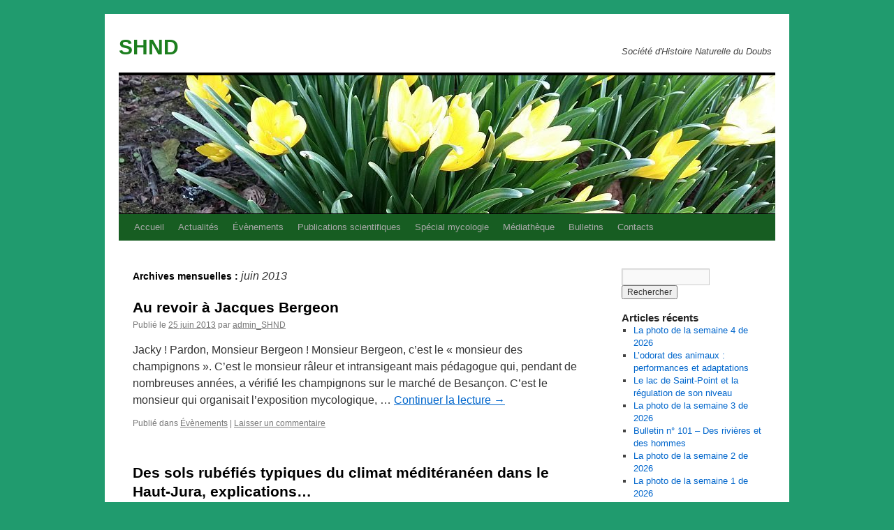

--- FILE ---
content_type: text/html; charset=UTF-8
request_url: https://www.shnd.fr/2013/06/
body_size: 10683
content:
<!DOCTYPE html>
<html lang="fr-FR">
<head>
<meta charset="UTF-8" />
<title>
juin | 2013 | SHND	</title>
<link rel="profile" href="https://gmpg.org/xfn/11" />
<link rel="stylesheet" type="text/css" media="all" href="https://www.shnd.fr/wp-content/themes/twentyten%20enfant/style.css?ver=20251202" />
<link rel="pingback" href="https://www.shnd.fr/xmlrpc.php">
<meta name='robots' content='max-image-preview:large' />
<link rel="alternate" type="application/rss+xml" title="SHND &raquo; Flux" href="https://www.shnd.fr/feed/" />
<link rel="alternate" type="application/rss+xml" title="SHND &raquo; Flux des commentaires" href="https://www.shnd.fr/comments/feed/" />
<style id='wp-img-auto-sizes-contain-inline-css' type='text/css'>
img:is([sizes=auto i],[sizes^="auto," i]){contain-intrinsic-size:3000px 1500px}
/*# sourceURL=wp-img-auto-sizes-contain-inline-css */
</style>
<style id='wp-emoji-styles-inline-css' type='text/css'>

	img.wp-smiley, img.emoji {
		display: inline !important;
		border: none !important;
		box-shadow: none !important;
		height: 1em !important;
		width: 1em !important;
		margin: 0 0.07em !important;
		vertical-align: -0.1em !important;
		background: none !important;
		padding: 0 !important;
	}
/*# sourceURL=wp-emoji-styles-inline-css */
</style>
<link rel='stylesheet' id='wp-block-library-css' href='https://www.shnd.fr/wp-includes/css/dist/block-library/style.min.css?ver=6.9' type='text/css' media='all' />
<style id='global-styles-inline-css' type='text/css'>
:root{--wp--preset--aspect-ratio--square: 1;--wp--preset--aspect-ratio--4-3: 4/3;--wp--preset--aspect-ratio--3-4: 3/4;--wp--preset--aspect-ratio--3-2: 3/2;--wp--preset--aspect-ratio--2-3: 2/3;--wp--preset--aspect-ratio--16-9: 16/9;--wp--preset--aspect-ratio--9-16: 9/16;--wp--preset--color--black: #000;--wp--preset--color--cyan-bluish-gray: #abb8c3;--wp--preset--color--white: #fff;--wp--preset--color--pale-pink: #f78da7;--wp--preset--color--vivid-red: #cf2e2e;--wp--preset--color--luminous-vivid-orange: #ff6900;--wp--preset--color--luminous-vivid-amber: #fcb900;--wp--preset--color--light-green-cyan: #7bdcb5;--wp--preset--color--vivid-green-cyan: #00d084;--wp--preset--color--pale-cyan-blue: #8ed1fc;--wp--preset--color--vivid-cyan-blue: #0693e3;--wp--preset--color--vivid-purple: #9b51e0;--wp--preset--color--blue: #0066cc;--wp--preset--color--medium-gray: #666;--wp--preset--color--light-gray: #f1f1f1;--wp--preset--gradient--vivid-cyan-blue-to-vivid-purple: linear-gradient(135deg,rgb(6,147,227) 0%,rgb(155,81,224) 100%);--wp--preset--gradient--light-green-cyan-to-vivid-green-cyan: linear-gradient(135deg,rgb(122,220,180) 0%,rgb(0,208,130) 100%);--wp--preset--gradient--luminous-vivid-amber-to-luminous-vivid-orange: linear-gradient(135deg,rgb(252,185,0) 0%,rgb(255,105,0) 100%);--wp--preset--gradient--luminous-vivid-orange-to-vivid-red: linear-gradient(135deg,rgb(255,105,0) 0%,rgb(207,46,46) 100%);--wp--preset--gradient--very-light-gray-to-cyan-bluish-gray: linear-gradient(135deg,rgb(238,238,238) 0%,rgb(169,184,195) 100%);--wp--preset--gradient--cool-to-warm-spectrum: linear-gradient(135deg,rgb(74,234,220) 0%,rgb(151,120,209) 20%,rgb(207,42,186) 40%,rgb(238,44,130) 60%,rgb(251,105,98) 80%,rgb(254,248,76) 100%);--wp--preset--gradient--blush-light-purple: linear-gradient(135deg,rgb(255,206,236) 0%,rgb(152,150,240) 100%);--wp--preset--gradient--blush-bordeaux: linear-gradient(135deg,rgb(254,205,165) 0%,rgb(254,45,45) 50%,rgb(107,0,62) 100%);--wp--preset--gradient--luminous-dusk: linear-gradient(135deg,rgb(255,203,112) 0%,rgb(199,81,192) 50%,rgb(65,88,208) 100%);--wp--preset--gradient--pale-ocean: linear-gradient(135deg,rgb(255,245,203) 0%,rgb(182,227,212) 50%,rgb(51,167,181) 100%);--wp--preset--gradient--electric-grass: linear-gradient(135deg,rgb(202,248,128) 0%,rgb(113,206,126) 100%);--wp--preset--gradient--midnight: linear-gradient(135deg,rgb(2,3,129) 0%,rgb(40,116,252) 100%);--wp--preset--font-size--small: 13px;--wp--preset--font-size--medium: 20px;--wp--preset--font-size--large: 36px;--wp--preset--font-size--x-large: 42px;--wp--preset--spacing--20: 0.44rem;--wp--preset--spacing--30: 0.67rem;--wp--preset--spacing--40: 1rem;--wp--preset--spacing--50: 1.5rem;--wp--preset--spacing--60: 2.25rem;--wp--preset--spacing--70: 3.38rem;--wp--preset--spacing--80: 5.06rem;--wp--preset--shadow--natural: 6px 6px 9px rgba(0, 0, 0, 0.2);--wp--preset--shadow--deep: 12px 12px 50px rgba(0, 0, 0, 0.4);--wp--preset--shadow--sharp: 6px 6px 0px rgba(0, 0, 0, 0.2);--wp--preset--shadow--outlined: 6px 6px 0px -3px rgb(255, 255, 255), 6px 6px rgb(0, 0, 0);--wp--preset--shadow--crisp: 6px 6px 0px rgb(0, 0, 0);}:where(.is-layout-flex){gap: 0.5em;}:where(.is-layout-grid){gap: 0.5em;}body .is-layout-flex{display: flex;}.is-layout-flex{flex-wrap: wrap;align-items: center;}.is-layout-flex > :is(*, div){margin: 0;}body .is-layout-grid{display: grid;}.is-layout-grid > :is(*, div){margin: 0;}:where(.wp-block-columns.is-layout-flex){gap: 2em;}:where(.wp-block-columns.is-layout-grid){gap: 2em;}:where(.wp-block-post-template.is-layout-flex){gap: 1.25em;}:where(.wp-block-post-template.is-layout-grid){gap: 1.25em;}.has-black-color{color: var(--wp--preset--color--black) !important;}.has-cyan-bluish-gray-color{color: var(--wp--preset--color--cyan-bluish-gray) !important;}.has-white-color{color: var(--wp--preset--color--white) !important;}.has-pale-pink-color{color: var(--wp--preset--color--pale-pink) !important;}.has-vivid-red-color{color: var(--wp--preset--color--vivid-red) !important;}.has-luminous-vivid-orange-color{color: var(--wp--preset--color--luminous-vivid-orange) !important;}.has-luminous-vivid-amber-color{color: var(--wp--preset--color--luminous-vivid-amber) !important;}.has-light-green-cyan-color{color: var(--wp--preset--color--light-green-cyan) !important;}.has-vivid-green-cyan-color{color: var(--wp--preset--color--vivid-green-cyan) !important;}.has-pale-cyan-blue-color{color: var(--wp--preset--color--pale-cyan-blue) !important;}.has-vivid-cyan-blue-color{color: var(--wp--preset--color--vivid-cyan-blue) !important;}.has-vivid-purple-color{color: var(--wp--preset--color--vivid-purple) !important;}.has-black-background-color{background-color: var(--wp--preset--color--black) !important;}.has-cyan-bluish-gray-background-color{background-color: var(--wp--preset--color--cyan-bluish-gray) !important;}.has-white-background-color{background-color: var(--wp--preset--color--white) !important;}.has-pale-pink-background-color{background-color: var(--wp--preset--color--pale-pink) !important;}.has-vivid-red-background-color{background-color: var(--wp--preset--color--vivid-red) !important;}.has-luminous-vivid-orange-background-color{background-color: var(--wp--preset--color--luminous-vivid-orange) !important;}.has-luminous-vivid-amber-background-color{background-color: var(--wp--preset--color--luminous-vivid-amber) !important;}.has-light-green-cyan-background-color{background-color: var(--wp--preset--color--light-green-cyan) !important;}.has-vivid-green-cyan-background-color{background-color: var(--wp--preset--color--vivid-green-cyan) !important;}.has-pale-cyan-blue-background-color{background-color: var(--wp--preset--color--pale-cyan-blue) !important;}.has-vivid-cyan-blue-background-color{background-color: var(--wp--preset--color--vivid-cyan-blue) !important;}.has-vivid-purple-background-color{background-color: var(--wp--preset--color--vivid-purple) !important;}.has-black-border-color{border-color: var(--wp--preset--color--black) !important;}.has-cyan-bluish-gray-border-color{border-color: var(--wp--preset--color--cyan-bluish-gray) !important;}.has-white-border-color{border-color: var(--wp--preset--color--white) !important;}.has-pale-pink-border-color{border-color: var(--wp--preset--color--pale-pink) !important;}.has-vivid-red-border-color{border-color: var(--wp--preset--color--vivid-red) !important;}.has-luminous-vivid-orange-border-color{border-color: var(--wp--preset--color--luminous-vivid-orange) !important;}.has-luminous-vivid-amber-border-color{border-color: var(--wp--preset--color--luminous-vivid-amber) !important;}.has-light-green-cyan-border-color{border-color: var(--wp--preset--color--light-green-cyan) !important;}.has-vivid-green-cyan-border-color{border-color: var(--wp--preset--color--vivid-green-cyan) !important;}.has-pale-cyan-blue-border-color{border-color: var(--wp--preset--color--pale-cyan-blue) !important;}.has-vivid-cyan-blue-border-color{border-color: var(--wp--preset--color--vivid-cyan-blue) !important;}.has-vivid-purple-border-color{border-color: var(--wp--preset--color--vivid-purple) !important;}.has-vivid-cyan-blue-to-vivid-purple-gradient-background{background: var(--wp--preset--gradient--vivid-cyan-blue-to-vivid-purple) !important;}.has-light-green-cyan-to-vivid-green-cyan-gradient-background{background: var(--wp--preset--gradient--light-green-cyan-to-vivid-green-cyan) !important;}.has-luminous-vivid-amber-to-luminous-vivid-orange-gradient-background{background: var(--wp--preset--gradient--luminous-vivid-amber-to-luminous-vivid-orange) !important;}.has-luminous-vivid-orange-to-vivid-red-gradient-background{background: var(--wp--preset--gradient--luminous-vivid-orange-to-vivid-red) !important;}.has-very-light-gray-to-cyan-bluish-gray-gradient-background{background: var(--wp--preset--gradient--very-light-gray-to-cyan-bluish-gray) !important;}.has-cool-to-warm-spectrum-gradient-background{background: var(--wp--preset--gradient--cool-to-warm-spectrum) !important;}.has-blush-light-purple-gradient-background{background: var(--wp--preset--gradient--blush-light-purple) !important;}.has-blush-bordeaux-gradient-background{background: var(--wp--preset--gradient--blush-bordeaux) !important;}.has-luminous-dusk-gradient-background{background: var(--wp--preset--gradient--luminous-dusk) !important;}.has-pale-ocean-gradient-background{background: var(--wp--preset--gradient--pale-ocean) !important;}.has-electric-grass-gradient-background{background: var(--wp--preset--gradient--electric-grass) !important;}.has-midnight-gradient-background{background: var(--wp--preset--gradient--midnight) !important;}.has-small-font-size{font-size: var(--wp--preset--font-size--small) !important;}.has-medium-font-size{font-size: var(--wp--preset--font-size--medium) !important;}.has-large-font-size{font-size: var(--wp--preset--font-size--large) !important;}.has-x-large-font-size{font-size: var(--wp--preset--font-size--x-large) !important;}
/*# sourceURL=global-styles-inline-css */
</style>

<style id='classic-theme-styles-inline-css' type='text/css'>
/*! This file is auto-generated */
.wp-block-button__link{color:#fff;background-color:#32373c;border-radius:9999px;box-shadow:none;text-decoration:none;padding:calc(.667em + 2px) calc(1.333em + 2px);font-size:1.125em}.wp-block-file__button{background:#32373c;color:#fff;text-decoration:none}
/*# sourceURL=/wp-includes/css/classic-themes.min.css */
</style>
<link rel='stylesheet' id='contact-form-7-css' href='https://www.shnd.fr/wp-content/plugins/contact-form-7/includes/css/styles.css?ver=6.1.4' type='text/css' media='all' />
<link rel='stylesheet' id='parent-style-css' href='https://www.shnd.fr/wp-content/themes/twentyten/style.css?ver=6.9' type='text/css' media='all' />
<link rel='stylesheet' id='twentyten-block-style-css' href='https://www.shnd.fr/wp-content/themes/twentyten/blocks.css?ver=20250220' type='text/css' media='all' />
<link rel='stylesheet' id='tablepress-default-css' href='https://www.shnd.fr/wp-content/plugins/tablepress/css/build/default.css?ver=3.2.6' type='text/css' media='all' />
<!--n2css--><!--n2js--><link rel="https://api.w.org/" href="https://www.shnd.fr/wp-json/" /><link rel="EditURI" type="application/rsd+xml" title="RSD" href="https://www.shnd.fr/xmlrpc.php?rsd" />
<meta name="generator" content="WordPress 6.9" />
<style type="text/css" id="custom-background-css">
body.custom-background { background-color: #209b6e; }
</style>
	<link rel="icon" href="https://www.shnd.fr/wp-content/uploads/2019/11/cropped-arton6-32x32.jpg" sizes="32x32" />
<link rel="icon" href="https://www.shnd.fr/wp-content/uploads/2019/11/cropped-arton6-192x192.jpg" sizes="192x192" />
<link rel="apple-touch-icon" href="https://www.shnd.fr/wp-content/uploads/2019/11/cropped-arton6-180x180.jpg" />
<meta name="msapplication-TileImage" content="https://www.shnd.fr/wp-content/uploads/2019/11/cropped-arton6-270x270.jpg" />
		<style type="text/css" id="wp-custom-css">
			/*couleur SHND entete*/
#site-title a {
    color: #1c7e1e;
    font-weight: bold;
    text-decoration: none;
}

/*police entete et widgets*/
body, input, textarea, .page-title span, .pingback a.url {
    font-family: arial;
}
.editor-styles-wrapper * {
    color: #444;
    font-family: arial;
    line-height: 1.5;
}

/* couleur fond menu */
#access {
    background: 
    #175d22;
    display: block;
    float: left;
    margin: 0 auto;
    width: 940px;
}

/* couleur fond sous-menu */
#access li:hover > a,
#access ul ul :hover > a {
    background: 
#32a755;
    background-color: rgb(50, 167, 85);
background-color:
rgb(58, 169, 95);
color:
    #fff;
}


/* bandeau administration */
#wpadminbar {
    direction: ltr;
    color: 
#ccc;
font-size: 13px;
font-weight: 400;
font-family: Arial;
line-height: 2.46153846;
height: 32px;
position: fixed;
top: 0;
left: 0;
width: 100%;
min-width: 600px;
z-index: 99999;
background:
    #653c75;
}

/* Coleur fond backend */
body {
    background: #b27a7a;
		color: #444;
    font-family: arial;
    font-size: 13px;
    line-height: 1.4em;
    min-width: 600px;
}

#content .entry-title {
    color: 
    #37762a;
    font-size: 21px;
    font-weight: bold;
    line-height: 1.3em;
    margin-bottom: 0;
}

élément {
    font-family: Arial;
}

.editor-styles-wrapper * {
    color: #444;
    font-family: Arial;
    line-height: 1.5;
}

h3#comments-title, h3#reply-title, #access .menu, #access div.menu ul, #cancel-comment-reply-link, .form-allowed-tags, #site-info, #site-title, #wp-calendar, .comment-meta, .comment-body tr th, .comment-body thead th, .entry-content label, .entry-content tr th, .entry-content thead th, .entry-meta, .entry-title, .entry-utility, #respond label, .navigation, .page-title, .pingback p, .reply, .widget-title, .wp-caption-text {
    font-family: Arial;
}

.mce-container, .mce-container *, .mce-widget, .mce-widget * {
    color: inherit;
    font-family: arial;
}

/* bloc galerie */
[class^="wp-block-"]:not(.wp-block-gallery) figcaption {
    color: #fff;
    font-family: "Helvetica Neue", Arial, Helvetica, "Nimbus Sans L", sans-serif;
}
		</style>
		</head>

<body class="archive date custom-background wp-theme-twentyten wp-child-theme-twentytenenfant">
<div id="wrapper" class="hfeed">
		<a href="#content" class="screen-reader-text skip-link">Aller au contenu</a>
	<div id="header">
		<div id="masthead">
			<div id="branding" role="banner">
									<div id="site-title">
						<span>
							<a href="https://www.shnd.fr/" rel="home" >SHND</a>
						</span>
					</div>
										<div id="site-description">Société d&#039;Histoire Naturelle du Doubs</div>
					<img src="https://www.shnd.fr/wp-content/uploads/2020/02/cropped-cropped-sternbergia.jpg" width="940" height="198" alt="SHND" srcset="https://www.shnd.fr/wp-content/uploads/2020/02/cropped-cropped-sternbergia.jpg 940w, https://www.shnd.fr/wp-content/uploads/2020/02/cropped-cropped-sternbergia-300x63.jpg 300w, https://www.shnd.fr/wp-content/uploads/2020/02/cropped-cropped-sternbergia-768x162.jpg 768w" sizes="(max-width: 940px) 100vw, 940px" decoding="async" fetchpriority="high" />			</div><!-- #branding -->

			<div id="access" role="navigation">
				<div class="menu-header"><ul id="menu-menu-1" class="menu"><li id="menu-item-733" class="menu-item menu-item-type-post_type menu-item-object-page menu-item-home menu-item-has-children menu-item-733"><a href="https://www.shnd.fr/">Accueil</a>
<ul class="sub-menu">
	<li id="menu-item-1436" class="menu-item menu-item-type-post_type menu-item-object-page menu-item-1436"><a href="https://www.shnd.fr/comment-adherer-a-la-shnd/">Comment adhérer</a></li>
	<li id="menu-item-993" class="menu-item menu-item-type-taxonomy menu-item-object-category menu-item-993"><a href="https://www.shnd.fr/category/administration-de-la-shnd/">Administration de la SHND</a></li>
	<li id="menu-item-1448" class="menu-item menu-item-type-post_type menu-item-object-page menu-item-has-children menu-item-1448"><a href="https://www.shnd.fr/fonctionnement/">Fonctionnement</a>
	<ul class="sub-menu">
		<li id="menu-item-1166" class="menu-item menu-item-type-post_type menu-item-object-page menu-item-1166"><a href="https://www.shnd.fr/statuts/">Statuts et Règlement Intérieur</a></li>
		<li id="menu-item-994" class="menu-item menu-item-type-taxonomy menu-item-object-category menu-item-994"><a href="https://www.shnd.fr/category/administration-du-site-vie-de-la-shnd/">Administration du site</a></li>
	</ul>
</li>
</ul>
</li>
<li id="menu-item-2811" class="menu-item menu-item-type-taxonomy menu-item-object-category menu-item-2811"><a href="https://www.shnd.fr/category/actualites/">Actualités</a></li>
<li id="menu-item-1420" class="menu-item menu-item-type-taxonomy menu-item-object-category menu-item-has-children menu-item-1420"><a href="https://www.shnd.fr/category/evenements/">Évènements</a>
<ul class="sub-menu">
	<li id="menu-item-1421" class="menu-item menu-item-type-taxonomy menu-item-object-category menu-item-1421"><a href="https://www.shnd.fr/category/evenements/shnd/">SHND</a></li>
	<li id="menu-item-1422" class="menu-item menu-item-type-taxonomy menu-item-object-category menu-item-1422"><a href="https://www.shnd.fr/category/evenements/associes/">Associés</a></li>
</ul>
</li>
<li id="menu-item-2245" class="menu-item menu-item-type-taxonomy menu-item-object-category menu-item-has-children menu-item-2245"><a href="https://www.shnd.fr/category/publications-scientifiques/">Publications scientifiques</a>
<ul class="sub-menu">
	<li id="menu-item-982" class="menu-item menu-item-type-taxonomy menu-item-object-category menu-item-982"><a href="https://www.shnd.fr/category/publications-scientifiques/botanique/">Botanique</a></li>
	<li id="menu-item-984" class="menu-item menu-item-type-taxonomy menu-item-object-category menu-item-984"><a href="https://www.shnd.fr/category/publications-scientifiques/entomologie/">Entomologie</a></li>
	<li id="menu-item-985" class="menu-item menu-item-type-taxonomy menu-item-object-category menu-item-985"><a href="https://www.shnd.fr/category/publications-scientifiques/environnement/">Environnement</a></li>
	<li id="menu-item-986" class="menu-item menu-item-type-taxonomy menu-item-object-category menu-item-986"><a href="https://www.shnd.fr/category/publications-scientifiques/geologie/">Géologie</a></li>
	<li id="menu-item-988" class="menu-item menu-item-type-taxonomy menu-item-object-category menu-item-988"><a href="https://www.shnd.fr/category/mycologie/">Mycologie</a></li>
	<li id="menu-item-983" class="menu-item menu-item-type-taxonomy menu-item-object-category menu-item-983"><a href="https://www.shnd.fr/category/publications-scientifiques/ornithologie/">Ornithologie</a></li>
	<li id="menu-item-981" class="menu-item menu-item-type-taxonomy menu-item-object-category menu-item-981"><a href="https://www.shnd.fr/category/publications-scientifiques/zoologie/">Zoologie</a></li>
	<li id="menu-item-987" class="menu-item menu-item-type-taxonomy menu-item-object-category menu-item-987"><a href="https://www.shnd.fr/category/publications-scientifiques/autres/">Autres</a></li>
</ul>
</li>
<li id="menu-item-1154" class="menu-item menu-item-type-post_type menu-item-object-page menu-item-has-children menu-item-1154"><a href="https://www.shnd.fr/special-mycologie-2/">Spécial mycologie</a>
<ul class="sub-menu">
	<li id="menu-item-972" class="menu-item menu-item-type-taxonomy menu-item-object-category menu-item-972"><a href="https://www.shnd.fr/category/mycologie/champignons-pour-tous/">Champignons pour tous</a></li>
	<li id="menu-item-971" class="menu-item menu-item-type-taxonomy menu-item-object-category menu-item-971"><a href="https://www.shnd.fr/category/mycologie/archives-mycologie/">Archives mycologie</a></li>
</ul>
</li>
<li id="menu-item-965" class="menu-item menu-item-type-taxonomy menu-item-object-category menu-item-965"><a href="https://www.shnd.fr/category/mediatheque/">Médiathèque</a></li>
<li id="menu-item-1151" class="menu-item menu-item-type-post_type menu-item-object-page menu-item-has-children menu-item-1151"><a href="https://www.shnd.fr/bulletins-2/">Bulletins</a>
<ul class="sub-menu">
	<li id="menu-item-774" class="menu-item menu-item-type-taxonomy menu-item-object-category menu-item-774"><a href="https://www.shnd.fr/category/tous-les-bulletins-bulletins-de-la-societe/">Tous les bulletins</a></li>
	<li id="menu-item-759" class="menu-item menu-item-type-taxonomy menu-item-object-category menu-item-759"><a href="https://www.shnd.fr/category/article_des_bulletins/">Articles des bulletins</a></li>
	<li id="menu-item-861" class="menu-item menu-item-type-post_type menu-item-object-post menu-item-861"><a href="https://www.shnd.fr/2008/03/01/recherche-par-bulletin/">Disponibilité des bulletins</a></li>
	<li id="menu-item-810" class="menu-item menu-item-type-post_type menu-item-object-post menu-item-810"><a href="https://www.shnd.fr/2008/06/16/commande-dun-bulletin/">Commande d&rsquo;un bulletin</a></li>
</ul>
</li>
<li id="menu-item-960" class="menu-item menu-item-type-post_type menu-item-object-page menu-item-has-children menu-item-960"><a href="https://www.shnd.fr/contacts/">Contacts</a>
<ul class="sub-menu">
	<li id="menu-item-2240" class="menu-item menu-item-type-post_type menu-item-object-page menu-item-2240"><a href="https://www.shnd.fr/shnd/">SHND</a></li>
	<li id="menu-item-1101" class="menu-item menu-item-type-taxonomy menu-item-object-category menu-item-1101"><a href="https://www.shnd.fr/category/societes-dhistoire-naturelle-et-societes-proches/">Sociétés d&rsquo;Histoire Naturelle et sociétés proches</a></li>
	<li id="menu-item-1100" class="menu-item menu-item-type-taxonomy menu-item-object-category menu-item-1100"><a href="https://www.shnd.fr/category/sites-en-rapport-avec-les-sciences-naturelles/">Sites en rapport avec les sciences naturelles</a></li>
	<li id="menu-item-992" class="menu-item menu-item-type-taxonomy menu-item-object-category menu-item-992"><a href="https://www.shnd.fr/category/autres-sites-ayant-mis-un-lien-vers-la-shnd/">Autres sites ayant mis un lien vers la SHND</a></li>
</ul>
</li>
</ul></div>			</div><!-- #access -->
		</div><!-- #masthead -->
	</div><!-- #header -->

	<div id="main">

		<div id="container">
			<div id="content" role="main">


			<h1 class="page-title">
			Archives mensuelles&nbsp;: <span>juin 2013</span>			</h1>





	
			<div id="post-282" class="post-282 post type-post status-publish format-standard hentry category-evenements">
			<h2 class="entry-title"><a href="https://www.shnd.fr/2013/06/25/au-revoir-a-jacques-bergeon/" rel="bookmark">Au revoir à Jacques Bergeon</a></h2>

			<div class="entry-meta">
				<span class="meta-prep meta-prep-author">Publié le</span> <a href="https://www.shnd.fr/2013/06/25/au-revoir-a-jacques-bergeon/" title="6 h 53 min" rel="bookmark"><span class="entry-date">25 juin 2013</span></a> <span class="meta-sep">par</span> <span class="author vcard"><a class="url fn n" href="https://www.shnd.fr/author/admin_shnd/" title="Afficher tous les articles par admin_SHND">admin_SHND</a></span>			</div><!-- .entry-meta -->

					<div class="entry-summary">
				<p>Jacky&nbsp;! Pardon, Monsieur Bergeon&nbsp;! Monsieur Bergeon, c&rsquo;est le «&nbsp;monsieur des champignons&nbsp;». C&rsquo;est le monsieur râleur et intransigeant mais pédagogue qui, pendant de nombreuses années, a vérifié les champignons sur le marché de Besançon. C&rsquo;est le monsieur qui organisait l&rsquo;exposition mycologique, &hellip; <a href="https://www.shnd.fr/2013/06/25/au-revoir-a-jacques-bergeon/">Continuer la lecture <span class="meta-nav">&rarr;</span></a></p>
			</div><!-- .entry-summary -->
	
			<div class="entry-utility">
									<span class="cat-links">
						<span class="entry-utility-prep entry-utility-prep-cat-links">Publié dans</span> <a href="https://www.shnd.fr/category/evenements/" rel="category tag">Évènements</a>					</span>
					<span class="meta-sep">|</span>
				
				
				<span class="comments-link"><a href="https://www.shnd.fr/2013/06/25/au-revoir-a-jacques-bergeon/#respond">Laisser un commentaire</a></span>

							</div><!-- .entry-utility -->
		</div><!-- #post-282 -->

		
	

	
			<div id="post-280" class="post-280 post type-post status-publish format-standard hentry category-geologie">
			<h2 class="entry-title"><a href="https://www.shnd.fr/2013/06/12/des-sols-rubefies-typiques-du-climat-mediteraneen-dans-le-haut-jura-explications/" rel="bookmark">Des sols rubéfiés typiques du climat méditéranéen dans le Haut-Jura, explications…</a></h2>

			<div class="entry-meta">
				<span class="meta-prep meta-prep-author">Publié le</span> <a href="https://www.shnd.fr/2013/06/12/des-sols-rubefies-typiques-du-climat-mediteraneen-dans-le-haut-jura-explications/" title="13 h 32 min" rel="bookmark"><span class="entry-date">12 juin 2013</span></a> <span class="meta-sep">par</span> <span class="author vcard"><a class="url fn n" href="https://www.shnd.fr/author/admin_shnd/" title="Afficher tous les articles par admin_SHND">admin_SHND</a></span>			</div><!-- .entry-meta -->

					<div class="entry-summary">
							</div><!-- .entry-summary -->
	
			<div class="entry-utility">
									<span class="cat-links">
						<span class="entry-utility-prep entry-utility-prep-cat-links">Publié dans</span> <a href="https://www.shnd.fr/category/publications-scientifiques/geologie/" rel="category tag">Géologie</a>					</span>
					<span class="meta-sep">|</span>
				
				
				<span class="comments-link"><a href="https://www.shnd.fr/2013/06/12/des-sols-rubefies-typiques-du-climat-mediteraneen-dans-le-haut-jura-explications/#respond">Laisser un commentaire</a></span>

							</div><!-- .entry-utility -->
		</div><!-- #post-280 -->

		
	

	
			<div id="post-279" class="post-279 post type-post status-publish format-standard hentry category-environnement">
			<h2 class="entry-title"><a href="https://www.shnd.fr/2013/06/12/eutrophisation-de-la-loue-2-sources-principales-des-nutriments-azote-n-et-phosphore-p/" rel="bookmark">Eutrophisation de La Loue (2) : sources principales des nutriments, azote (N) et phosphore (P).</a></h2>

			<div class="entry-meta">
				<span class="meta-prep meta-prep-author">Publié le</span> <a href="https://www.shnd.fr/2013/06/12/eutrophisation-de-la-loue-2-sources-principales-des-nutriments-azote-n-et-phosphore-p/" title="13 h 28 min" rel="bookmark"><span class="entry-date">12 juin 2013</span></a> <span class="meta-sep">par</span> <span class="author vcard"><a class="url fn n" href="https://www.shnd.fr/author/admin_shnd/" title="Afficher tous les articles par admin_SHND">admin_SHND</a></span>			</div><!-- .entry-meta -->

					<div class="entry-summary">
				<p>L&rsquo;excès de phosphore est, avec l&rsquo;excès d&rsquo;azote, le principal responsable de l&rsquo;eutrophisation de nos rivières (dégradation du biotope par le développement excessif d&rsquo;algues). De plus, l&rsquo;excès de phosphore est responsable du développement rapide de cyanobactéries. Comme nous l&rsquo;avons fait pour &hellip; <a href="https://www.shnd.fr/2013/06/12/eutrophisation-de-la-loue-2-sources-principales-des-nutriments-azote-n-et-phosphore-p/">Continuer la lecture <span class="meta-nav">&rarr;</span></a></p>
			</div><!-- .entry-summary -->
	
			<div class="entry-utility">
									<span class="cat-links">
						<span class="entry-utility-prep entry-utility-prep-cat-links">Publié dans</span> <a href="https://www.shnd.fr/category/publications-scientifiques/environnement/" rel="category tag">Environnement</a>					</span>
					<span class="meta-sep">|</span>
				
				
				<span class="comments-link"><a href="https://www.shnd.fr/2013/06/12/eutrophisation-de-la-loue-2-sources-principales-des-nutriments-azote-n-et-phosphore-p/#respond">Laisser un commentaire</a></span>

							</div><!-- .entry-utility -->
		</div><!-- #post-279 -->

		
	


			</div><!-- #content -->
		</div><!-- #container -->


		<div id="primary" class="widget-area" role="complementary">
			<ul class="xoxo">

<li id="search-2" class="widget-container widget_search"><form role="search" method="get" id="searchform" class="searchform" action="https://www.shnd.fr/">
				<div>
					<label class="screen-reader-text" for="s">Rechercher :</label>
					<input type="text" value="" name="s" id="s" />
					<input type="submit" id="searchsubmit" value="Rechercher" />
				</div>
			</form></li>
		<li id="recent-posts-2" class="widget-container widget_recent_entries">
		<h3 class="widget-title">Articles récents</h3>
		<ul>
											<li>
					<a href="https://www.shnd.fr/2026/01/25/la-photo-de-la-semaine-4-de-2026/">La photo de la semaine 4 de 2026</a>
									</li>
											<li>
					<a href="https://www.shnd.fr/2026/01/22/lodorat-des-animaux-performances-et-adaptations/">L&rsquo;odorat des animaux : performances et adaptations</a>
									</li>
											<li>
					<a href="https://www.shnd.fr/2026/01/19/le-lac-de-saint-point-et-la-regulation-de-son-niveau/">Le lac de Saint-Point et la régulation de son niveau</a>
									</li>
											<li>
					<a href="https://www.shnd.fr/2026/01/18/la-photo-de-la-semaine-3-de-2026/">La photo de la semaine 3 de 2026</a>
									</li>
											<li>
					<a href="https://www.shnd.fr/2026/01/16/bulletin-n-101/">Bulletin n° 101 &#8211; Des rivières et des hommes</a>
									</li>
											<li>
					<a href="https://www.shnd.fr/2026/01/10/la-photo-de-la-semaine-2-de-2026/">La photo de la semaine 2 de 2026</a>
									</li>
											<li>
					<a href="https://www.shnd.fr/2026/01/05/la-photo-de-la-semaine-1-de-2026/">La photo de la semaine 1 de 2026</a>
									</li>
											<li>
					<a href="https://www.shnd.fr/2025/12/28/la-photo-de-la-semaine-52-de-2025/">La photo de la semaine 52 de 2025</a>
									</li>
											<li>
					<a href="https://www.shnd.fr/2025/12/21/la-photo-de-la-semaine-51-de-2025/">La photo de la semaine 51 de 2025</a>
									</li>
											<li>
					<a href="https://www.shnd.fr/2025/12/15/la-photo-de-la-semaine-50-de-2025-2/">La photo de la semaine 50 de 2025</a>
									</li>
					</ul>

		</li><li id="calendar-6" class="widget-container widget_calendar"><div id="calendar_wrap" class="calendar_wrap"><table id="wp-calendar" class="wp-calendar-table">
	<caption>juin 2013</caption>
	<thead>
	<tr>
		<th scope="col" aria-label="lundi">L</th>
		<th scope="col" aria-label="mardi">M</th>
		<th scope="col" aria-label="mercredi">M</th>
		<th scope="col" aria-label="jeudi">J</th>
		<th scope="col" aria-label="vendredi">V</th>
		<th scope="col" aria-label="samedi">S</th>
		<th scope="col" aria-label="dimanche">D</th>
	</tr>
	</thead>
	<tbody>
	<tr>
		<td colspan="5" class="pad">&nbsp;</td><td>1</td><td>2</td>
	</tr>
	<tr>
		<td>3</td><td>4</td><td>5</td><td>6</td><td>7</td><td>8</td><td>9</td>
	</tr>
	<tr>
		<td>10</td><td>11</td><td><a href="https://www.shnd.fr/2013/06/12/" aria-label="Publications publiées sur 12 June 2013">12</a></td><td>13</td><td>14</td><td>15</td><td>16</td>
	</tr>
	<tr>
		<td>17</td><td>18</td><td>19</td><td>20</td><td>21</td><td>22</td><td>23</td>
	</tr>
	<tr>
		<td>24</td><td><a href="https://www.shnd.fr/2013/06/25/" aria-label="Publications publiées sur 25 June 2013">25</a></td><td>26</td><td>27</td><td>28</td><td>29</td><td>30</td>
	</tr>
	</tbody>
	</table><nav aria-label="Mois précédents et suivants" class="wp-calendar-nav">
		<span class="wp-calendar-nav-prev"><a href="https://www.shnd.fr/2013/05/">&laquo; Mai</a></span>
		<span class="pad">&nbsp;</span>
		<span class="wp-calendar-nav-next"><a href="https://www.shnd.fr/2013/08/">Août &raquo;</a></span>
	</nav></div></li><li id="newstatpress" class="widget-container newstatpress_widget_stats"><h3 class="widget-title">Statistiques</h3><span id="visits">_</span> visites aujourd\'hui et <span id="mvisits">_</span> visites dans le mois\n</li>			</ul>
		</div><!-- #primary .widget-area -->

	</div><!-- #main -->

	<div id="footer" role="contentinfo">
		<div id="colophon">



			<div id="site-info">
				<a href="https://www.shnd.fr/" rel="home">
					SHND				</a>
							</div><!-- #site-info -->

			<div id="site-generator">
								<a href="https://wordpress.org/" class="imprint" title="Plate-forme de publication personnelle à la pointe de la sémantique">
					Fièrement propulsé par WordPress				</a>
			</div><!-- #site-generator -->

		</div><!-- #colophon -->
	</div><!-- #footer -->

</div><!-- #wrapper -->

<script type="speculationrules">
{"prefetch":[{"source":"document","where":{"and":[{"href_matches":"/*"},{"not":{"href_matches":["/wp-*.php","/wp-admin/*","/wp-content/uploads/*","/wp-content/*","/wp-content/plugins/*","/wp-content/themes/twentyten%20enfant/*","/wp-content/themes/twentyten/*","/*\\?(.+)"]}},{"not":{"selector_matches":"a[rel~=\"nofollow\"]"}},{"not":{"selector_matches":".no-prefetch, .no-prefetch a"}}]},"eagerness":"conservative"}]}
</script>
<script type="text/javascript" src="https://www.shnd.fr/wp-includes/js/dist/hooks.min.js?ver=dd5603f07f9220ed27f1" id="wp-hooks-js"></script>
<script type="text/javascript" src="https://www.shnd.fr/wp-includes/js/dist/i18n.min.js?ver=c26c3dc7bed366793375" id="wp-i18n-js"></script>
<script type="text/javascript" id="wp-i18n-js-after">
/* <![CDATA[ */
wp.i18n.setLocaleData( { 'text direction\u0004ltr': [ 'ltr' ] } );
//# sourceURL=wp-i18n-js-after
/* ]]> */
</script>
<script type="text/javascript" src="https://www.shnd.fr/wp-content/plugins/contact-form-7/includes/swv/js/index.js?ver=6.1.4" id="swv-js"></script>
<script type="text/javascript" id="contact-form-7-js-translations">
/* <![CDATA[ */
( function( domain, translations ) {
	var localeData = translations.locale_data[ domain ] || translations.locale_data.messages;
	localeData[""].domain = domain;
	wp.i18n.setLocaleData( localeData, domain );
} )( "contact-form-7", {"translation-revision-date":"2025-02-06 12:02:14+0000","generator":"GlotPress\/4.0.3","domain":"messages","locale_data":{"messages":{"":{"domain":"messages","plural-forms":"nplurals=2; plural=n > 1;","lang":"fr"},"This contact form is placed in the wrong place.":["Ce formulaire de contact est plac\u00e9 dans un mauvais endroit."],"Error:":["Erreur\u00a0:"]}},"comment":{"reference":"includes\/js\/index.js"}} );
//# sourceURL=contact-form-7-js-translations
/* ]]> */
</script>
<script type="text/javascript" id="contact-form-7-js-before">
/* <![CDATA[ */
var wpcf7 = {
    "api": {
        "root": "https:\/\/www.shnd.fr\/wp-json\/",
        "namespace": "contact-form-7\/v1"
    },
    "cached": 1
};
//# sourceURL=contact-form-7-js-before
/* ]]> */
</script>
<script type="text/javascript" src="https://www.shnd.fr/wp-content/plugins/contact-form-7/includes/js/index.js?ver=6.1.4" id="contact-form-7-js"></script>
<script type="text/javascript" src="https://www.shnd.fr/wp-includes/js/jquery/jquery.min.js?ver=3.7.1" id="jquery-core-js"></script>
<script type="text/javascript" src="https://www.shnd.fr/wp-includes/js/jquery/jquery-migrate.min.js?ver=3.4.1" id="jquery-migrate-js"></script>
<script type="text/javascript" id="wp_ajax_nsp_variables_visits-js-extra">
/* <![CDATA[ */
var nsp_variablesAjax_visits = {"ajaxurl":"https://www.shnd.fr/wp-admin/admin-ajax.php","postCommentNonce":"53b42d0df9","VAR":"visits","URL":"","FLAG":"","LIMIT":"0"};
//# sourceURL=wp_ajax_nsp_variables_visits-js-extra
/* ]]> */
</script>
<script type="text/javascript" src="https://www.shnd.fr/wp-content/plugins/newstatpress/./includes/js/nsp_variables_visits.js?ver=1.4.4" id="wp_ajax_nsp_variables_visits-js"></script>
<script type="text/javascript" id="wp_ajax_nsp_variables_mvisits-js-extra">
/* <![CDATA[ */
var nsp_variablesAjax_mvisits = {"ajaxurl":"https://www.shnd.fr/wp-admin/admin-ajax.php","postCommentNonce":"53b42d0df9","VAR":"mvisits","URL":"","FLAG":"","LIMIT":"0"};
//# sourceURL=wp_ajax_nsp_variables_mvisits-js-extra
/* ]]> */
</script>
<script type="text/javascript" src="https://www.shnd.fr/wp-content/plugins/newstatpress/./includes/js/nsp_variables_mvisits.js?ver=1.4.4" id="wp_ajax_nsp_variables_mvisits-js"></script>
<script id="wp-emoji-settings" type="application/json">
{"baseUrl":"https://s.w.org/images/core/emoji/17.0.2/72x72/","ext":".png","svgUrl":"https://s.w.org/images/core/emoji/17.0.2/svg/","svgExt":".svg","source":{"concatemoji":"https://www.shnd.fr/wp-includes/js/wp-emoji-release.min.js?ver=6.9"}}
</script>
<script type="module">
/* <![CDATA[ */
/*! This file is auto-generated */
const a=JSON.parse(document.getElementById("wp-emoji-settings").textContent),o=(window._wpemojiSettings=a,"wpEmojiSettingsSupports"),s=["flag","emoji"];function i(e){try{var t={supportTests:e,timestamp:(new Date).valueOf()};sessionStorage.setItem(o,JSON.stringify(t))}catch(e){}}function c(e,t,n){e.clearRect(0,0,e.canvas.width,e.canvas.height),e.fillText(t,0,0);t=new Uint32Array(e.getImageData(0,0,e.canvas.width,e.canvas.height).data);e.clearRect(0,0,e.canvas.width,e.canvas.height),e.fillText(n,0,0);const a=new Uint32Array(e.getImageData(0,0,e.canvas.width,e.canvas.height).data);return t.every((e,t)=>e===a[t])}function p(e,t){e.clearRect(0,0,e.canvas.width,e.canvas.height),e.fillText(t,0,0);var n=e.getImageData(16,16,1,1);for(let e=0;e<n.data.length;e++)if(0!==n.data[e])return!1;return!0}function u(e,t,n,a){switch(t){case"flag":return n(e,"\ud83c\udff3\ufe0f\u200d\u26a7\ufe0f","\ud83c\udff3\ufe0f\u200b\u26a7\ufe0f")?!1:!n(e,"\ud83c\udde8\ud83c\uddf6","\ud83c\udde8\u200b\ud83c\uddf6")&&!n(e,"\ud83c\udff4\udb40\udc67\udb40\udc62\udb40\udc65\udb40\udc6e\udb40\udc67\udb40\udc7f","\ud83c\udff4\u200b\udb40\udc67\u200b\udb40\udc62\u200b\udb40\udc65\u200b\udb40\udc6e\u200b\udb40\udc67\u200b\udb40\udc7f");case"emoji":return!a(e,"\ud83e\u1fac8")}return!1}function f(e,t,n,a){let r;const o=(r="undefined"!=typeof WorkerGlobalScope&&self instanceof WorkerGlobalScope?new OffscreenCanvas(300,150):document.createElement("canvas")).getContext("2d",{willReadFrequently:!0}),s=(o.textBaseline="top",o.font="600 32px Arial",{});return e.forEach(e=>{s[e]=t(o,e,n,a)}),s}function r(e){var t=document.createElement("script");t.src=e,t.defer=!0,document.head.appendChild(t)}a.supports={everything:!0,everythingExceptFlag:!0},new Promise(t=>{let n=function(){try{var e=JSON.parse(sessionStorage.getItem(o));if("object"==typeof e&&"number"==typeof e.timestamp&&(new Date).valueOf()<e.timestamp+604800&&"object"==typeof e.supportTests)return e.supportTests}catch(e){}return null}();if(!n){if("undefined"!=typeof Worker&&"undefined"!=typeof OffscreenCanvas&&"undefined"!=typeof URL&&URL.createObjectURL&&"undefined"!=typeof Blob)try{var e="postMessage("+f.toString()+"("+[JSON.stringify(s),u.toString(),c.toString(),p.toString()].join(",")+"));",a=new Blob([e],{type:"text/javascript"});const r=new Worker(URL.createObjectURL(a),{name:"wpTestEmojiSupports"});return void(r.onmessage=e=>{i(n=e.data),r.terminate(),t(n)})}catch(e){}i(n=f(s,u,c,p))}t(n)}).then(e=>{for(const n in e)a.supports[n]=e[n],a.supports.everything=a.supports.everything&&a.supports[n],"flag"!==n&&(a.supports.everythingExceptFlag=a.supports.everythingExceptFlag&&a.supports[n]);var t;a.supports.everythingExceptFlag=a.supports.everythingExceptFlag&&!a.supports.flag,a.supports.everything||((t=a.source||{}).concatemoji?r(t.concatemoji):t.wpemoji&&t.twemoji&&(r(t.twemoji),r(t.wpemoji)))});
//# sourceURL=https://www.shnd.fr/wp-includes/js/wp-emoji-loader.min.js
/* ]]> */
</script>
</body>
</html>
